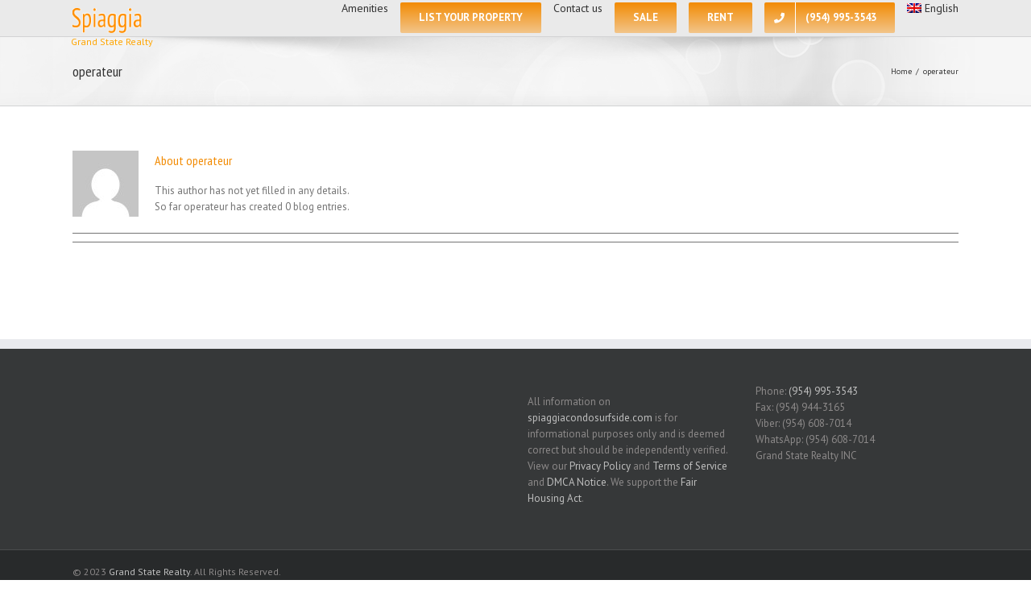

--- FILE ---
content_type: text/plain
request_url: https://www.google-analytics.com/j/collect?v=1&_v=j102&a=1613692911&t=pageview&_s=1&dl=https%3A%2F%2Fspiaggiacondosurfside.com%2Fauthor%2Foperateur%2F&ul=en-us%40posix&dt=operateur%20-%20Spiaggia%2C%20Condos%20for%20Sale%20and%20Rent%20in%20Surfside%2C%20Florida.%20Real%20Estate%20Agency%20%2B1%20(954)%20995-3543&sr=1280x720&vp=1280x720&_u=YEBAAEABAAAAACAAI~&jid=49302588&gjid=541050758&cid=1762006071.1768837929&tid=UA-48076056-49&_gid=1898997441.1768837929&_r=1&_slc=1&gtm=45He61e1n81TC95DVLv850230666za200zd850230666&gcd=13l3l3l3l1l1&dma=0&tag_exp=103116026~103200004~104527906~104528500~104684208~104684211~105391252~115616986~115938465~115938468~115985660~117041588&z=240913676
body_size: -454
content:
2,cG-C0QHMWPB5S